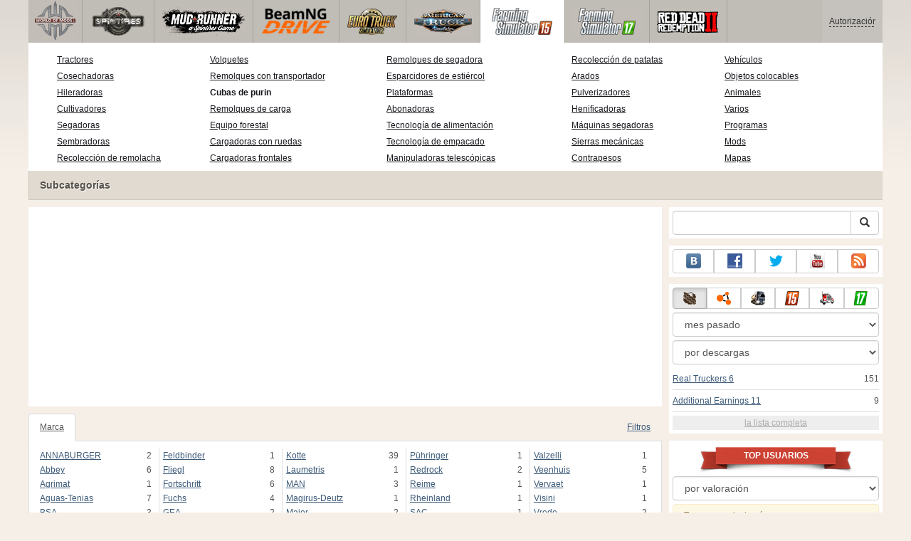

--- FILE ---
content_type: text/html; charset=UTF-8
request_url: https://www.worldofmods.net/farming-simulator-2015/slurry-tanks/brand:sts/model:mv5/
body_size: 16297
content:
<!DOCTYPE html>
<html lang="es">
    <head>
        <meta charset="utf-8">
        <meta http-equiv="X-UA-Compatible" content="IE=edge">
        <meta name="viewport" content="width=device-width, initial-scale=1">

        <title>Descargar Sts Mv5 para Farming Simulator 2015 - lo mejor de la moda</title>

        <meta name="description" content="">
        <meta name="keywords" content="">

        <link rel="canonical" href="https://www.worldofmods.net/farming-simulator-2015/slurry-tanks/brand:sts/model:mv5/" />


        <link rel="search" type="application/opensearchdescription+xml" title="WorldOfMods.net" href="/opensearch.xml">

        <meta property="og:type" content="website" />
        <meta property="og:title" content="Descargar Sts Mv5 para Farming Simulator 2015 - lo mejor de la moda" />
        <meta property="og:url" content="https://www.worldofmods.net/farming-simulator-2015/slurry-tanks/brand:sts/model:mv5/" />
        <meta property="og:site_name" content="WorldOfMods.net" />

        <meta property="fb:app_id" content="1461870570707865" />

        <style>
            * {-webkit-box-sizing: border-box;-moz-box-sizing: border-box;box-sizing: border-box;}
            :after, :before {-webkit-box-sizing: border-box;-moz-box-sizing: border-box;box-sizing: border-box;}
            ol, ul {margin-top: 0;margin-bottom: 10px;}
            img{width: auto\9;height: auto;max-width: 100%;vertical-align: middle;border: 0;-ms-interpolation-mode: bicubic;}
            body hr{height:0;border:0;border-top:1px solid #eee;margin:5px 0}
            body address{font-style:normal;margin:0}
            body a{color:#3c5a78;text-decoration:underline}
            body a.btn,body a:hover{text-decoration:none}
            body p{margin:10px 0}
            body h1,body h2,body h3,body h4,body h5,body .h1,body .h2,body .h3,body .h4,body .h5{font-weight:normal;line-height: 1.1;margin:0;}
            .article-body h2, .article-body h3, .article-body h4, .article-body h5 {font-size:18px;display:inline-block;margin:10px 0 5px}
            .overflow-hidden{overflow:hidden}
            .row:after{display:table;content:" ";clear:both}
            .row{margin-right:-15px;margin-left:-15px}.col-lg-1,.col-lg-10,.col-lg-11,.col-lg-12,.col-lg-2,.col-lg-3,.col-lg-4,.col-lg-5,.col-lg-6,.col-lg-7,.col-lg-8,.col-lg-9,.col-md-1,.col-md-10,.col-md-11,.col-md-12,.col-md-2,.col-md-3,.col-md-4,.col-md-5,.col-md-6,.col-md-7,.col-md-8,.col-md-9,.col-sm-1,.col-sm-10,.col-sm-11,.col-sm-12,.col-sm-2,.col-sm-3,.col-sm-4,.col-sm-5,.col-sm-6,.col-sm-7,.col-sm-8,.col-sm-9,.col-xs-1,.col-xs-10,.col-xs-11,.col-xs-12,.col-xs-2,.col-xs-3,.col-xs-4,.col-xs-5,.col-xs-6,.col-xs-7,.col-xs-8,.col-xs-9{position:relative;min-height:1px;padding-right:15px;padding-left:15px}.col-xs-1,.col-xs-10,.col-xs-11,.col-xs-12,.col-xs-2,.col-xs-3,.col-xs-4,.col-xs-5,.col-xs-6,.col-xs-7,.col-xs-8,.col-xs-9{float:left}.col-xs-12{width:100%}.col-xs-11{width:91.66666667%}.col-xs-10{width:83.33333333%}.col-xs-9{width:75%}.col-xs-8{width:66.66666667%}.col-xs-7{width:58.33333333%}.col-xs-6{width:50%}.col-xs-5{width:41.66666667%}.col-xs-4{width:33.33333333%}.col-xs-3{width:25%}.col-xs-2{width:16.66666667%}.col-xs-1{width:8.33333333%}@media (min-width:768px){.col-sm-1,.col-sm-10,.col-sm-11,.col-sm-12,.col-sm-2,.col-sm-3,.col-sm-4,.col-sm-5,.col-sm-6,.col-sm-7,.col-sm-8,.col-sm-9{float:left}.col-sm-12{width:100%}.col-sm-11{width:91.66666667%}.col-sm-10{width:83.33333333%}.col-sm-9{width:75%}.col-sm-8{width:66.66666667%}.col-sm-7{width:58.33333333%}.col-sm-6{width:50%}.col-sm-5{width:41.66666667%}.col-sm-4{width:33.33333333%}.col-sm-3{width:25%}.col-sm-2{width:16.66666667%}.col-sm-1{width:8.33333333%}}@media (min-width:992px){.col-md-1,.col-md-10,.col-md-11,.col-md-12,.col-md-2,.col-md-3,.col-md-4,.col-md-5,.col-md-6,.col-md-7,.col-md-8,.col-md-9{float:left}.col-md-12{width:100%}.col-md-11{width:91.66666667%}.col-md-10{width:83.33333333%}.col-md-9{width:75%}.col-md-8{width:66.66666667%}.col-md-7{width:58.33333333%}.col-md-6{width:50%}.col-md-5{width:41.66666667%}.col-md-4{width:33.33333333%}.col-md-3{width:25%}.col-md-2{width:16.66666667%}.col-md-1{width:8.33333333%}}@media (min-width:1200px){.col-lg-1,.col-lg-10,.col-lg-11,.col-lg-12,.col-lg-2,.col-lg-3,.col-lg-4,.col-lg-5,.col-lg-6,.col-lg-7,.col-lg-8,.col-lg-9{float:left}.col-lg-12{width:100%}.col-lg-11{width:91.66666667%}.col-lg-10{width:83.33333333%}.col-lg-9{width:75%}.col-lg-8{width:66.66666667%}.col-lg-7{width:58.33333333%}.col-lg-6{width:50%}.col-lg-5{width:41.66666667%}.col-lg-4{width:33.33333333%}.col-lg-3{width:25%}.col-lg-2{width:16.66666667%}.col-lg-1{width:8.33333333%}}
            .table{width: 100%;table-layout: fixed;border:0;max-width: 100%;background-color: transparent;border-collapse: collapse;border-spacing: 0;}
            .table td{line-height: 20px;text-align: left;vertical-align: top;border:0;border-top: 1px solid #ddd;}
            .table-condensed td{padding:4px 5px}
            .table-striped tbody>tr:nth-child(odd)>td, .table-striped tbody>tr:nth-child(odd)>th {background-color: #f9f9f9}
            .no-background{background:none!important}
            .no-padding{padding:0!important}
            .no-padding-top{padding-top:0!important}
            .no-padding-bottom{padding-bottom:0!important}
            .no-margin{margin:0!important}
            .no-margin-top{margin-top:0!important}
            .no-margin-bottom{margin-bottom:0!important}
            .margin-top{margin-top:10px!important}
            .margin-bottom{margin-bottom:10px!important}
            .left,.text-left{text-align:left!important}
            .right,.text-right{text-align:right!important}
            .center,.text-center{text-align:center!important}
            .affix {position: fixed !important}
            div.bb-left{margin:0 10px 8px 0;float:left}div.bb-right{margin:0 0 10px 10px;float:right}div.bb-center{margin:0 0 10px 0;text-align:center}
            html{height:100%;background:#f5efe8 url('/static/public/e303f/images/layout/bg-top.png') repeat-x}
            html,body{min-height:100%}
            html>body{margin: 0;font-family: "Helvetica Neue",Helvetica,Arial,sans-serif;font-size: 12px;line-height: 20px;color: #525252;background:none}
            body .container{width:100%;max-width:100%;padding:0;margin:0 auto}
            @media(min-width:1200px){body .container{width:1200px}}
            body .container > header {}
            .wrapper-body{position: relative;}
            .wrapper-body>.container{background:url('/static/public/e303f/images/layout/bg-top.png') repeat-x #f5efe8}
            header .menu {position:relative;width: 1200px;max-width:100%;z-index: 8;}
            header .menu .logo{display:block;position:absolute;z-index:10;border-right:1px solid #a5a29d;padding-right:5px;}
            header .menu .logo span{display:block;height:60px;width:70px;background:url('/static/public/e303f/images/spritesheets/main.png') 0 -395px}
            header .menu .logo:hover{background:#fff}
            header .menu .logo:hover span{background-position-y:-456px}
            header .menu.affix {top:0;height:auto}
            header .menu .main{height:60px;background:#c0bcb6;position:relative;z-index:9;padding-left:76px}
            header .menu .main .toggle {display:inline-block}
            header .menu .main .toggle a {display: block;width: 60px;height: 60px;padding: 20px 10px 0 10px;}
            header .menu .main .toggle a span:after,header .menu .main .toggle a span:before {content: "";position: absolute;left: 0;top: 9px}
            header .menu .main .toggle a span:after {top: 18px}
            header .menu .main .toggle a span {position: relative;display: block}
            header .menu .main .toggle a span,header .menu .main .toggle a span:after,header .menu .main .toggle a span:before {width: 100%;height: 2px;background-color: #fff;-webkit-transition: all .3s;transition: all .3s;-webkit-backface-visibility: hidden;backface-visibility: hidden;-webkit-border-radius: 2px;border-radius: 2px}
            @media(min-width:1200px){header .menu .main .toggle{display:none}}
            header .menu .main li a { color: #18171d; font-size: 14px; }
            header .menu .main>ul{display:block;list-style:none;height:60px;padding:0;}
            header .menu .main>ul>li{z-index: 20;border-right: 1px solid #a5a29d;list-style-type: none;float: left}
            header .menu .main>ul>li.active,header .menu nav>ul>li:hover{background:#fff}
            header .menu .main>ul>li>a {padding:10px;display:inline-block;text-decoration:none}
            header .menu .main>ul>li:hover>a{text-decoration:none}
            header .menu .main>ul>li>a>div {height:40px}
            header .menu .main>ul>li>a>div>span {display:block;text-transform:uppercase;line-height:40px;font-weight:bold}
            header .menu .main>ul>li>div{display: none;position: absolute;top: 60px;background: #fff;border-bottom:1px solid #cfc8bc;padding:10px 20px 20px 20px;margin:0;z-index:1;overflow: hidden;height:221px;left:0;right:0;}
            header .menu .main>ul>li.active>div{display:block}
            header .menu.affix .main>ul>li.active>div{display:none}
            header .menu .main>ul>li:hover>div, header .menu.affix .main>ul>li.active:hover>div{display:block;z-index:2}
            header .menu .main>ul>li>div>div{float:left;position:relative;height:190px;padding:10px 10px 20px 20px;}
            header .menu .main>ul>li>div>div>ul{vertical-align: top;box-sizing: border-box;margin: 0;padding: 0;float: left;list-style-type: none;}
            header .menu .main>ul>li>div>div>ul>li{vertical-align:middle;padding:0 5px 5px 0;}
            header .menu .main>ul>li>div>div>ul>li>a{text-decoration:underline}
            header .menu .main>ul>li>div>div>ul>li>a:hover{text-decoration:none}
            header .menu .main>ul>li>div>div>ul>li.active>a{text-decoration:none;font-weight:bold;}
            header .menu .main .section-name {height: 40px;margin: 0 -21px -20px 0;background: #e0dad1!important;float: none;position: absolute;right: 0;left: 0;bottom: 0;padding: 10px 0 10px 15px;border-left: 1px solid #cfc8bc!important;color: #57534b;font-weight: bold;font-size: 14px;text-shadow: 1px 1px 1px #fff;-moz-text-shadow: 1px 1px 1px #fff;-webkit-text-shadow: 1px 1px 1px #fff;}
            header .menu .main .section-name.first{margin-left:-20px}
            @media(max-width:1199px){
                header .menu{height:auto!important}
                header .menu .main > ul{display:none}
            }
            header .menu .main>ul>li.farming-simulator-2015>div>div,
            header .menu .main>ul>li.farming-simulator-2017>div>div,
            header .menu .main>ul>li.farming-simulator-2019>div>div {
                padding-top: 5px
            }
            header .menu .main>ul>li.farming-simulator-2015 ul li,
            header .menu .main>ul>li.farming-simulator-2017 ul li,
            header .menu .main>ul>li.farming-simulator-2019 ul li {
                line-height: 18px
            }
            header .menu .main>ul>li.farming-simulator-2015 ul li a,
            header .menu .main>ul>li.farming-simulator-2017 ul li a,
            header .menu .main>ul>li.farming-simulator-2019 ul li a{
                font-size: 12px
            }
            header .menu .user {position: absolute;top: 0;right: 0;height: 60px;padding: 10px;line-height: 40px;z-index:10;background: #c5c2be;}
            header .menu .user a{text-decoration:none}
            header .menu .user .username {color:#333;white-space:nowrap;max-width:65px;overflow:hidden}
            header .menu .user .username span {border-bottom:1px dashed #333}
            header .menu .user .username:hover span {border:none}
            header .menu .user .dropdown-menu a{text-decoration:none;padding:3px 10px}
            header .menu .user .dropdown-menu a span{text-decoration:underline;margin-left:5px}
            header .menu .user .dropdown-menu a:hover span{text-decoration:none}
            header .menu .user ul {line-height: normal;}
            .container>footer{font-size:12px;max-width:100%;overflow:hidden}
            .container>footer .languages{margin: 10px 0;padding: 0}
            .container>footer .languages li{display:inline-block;list-style:none;margin-right:10px}
            .container>footer .counter{margin:5px 0 0 5px;float:right}
            .container>footer p{margin:10px 0}
            main{display:block}
            .columns{display:table;table-layout:fixed;width:100%;margin-bottom:20px}
            .columns .column{display:table-cell;vertical-align:top}
            .columns .column-logo{width:195px}
            .columns .column-sidebar-right{width: 310px; padding: 10px 0 10px 10px;}
            .columns .column-sidebar-right .banner{margin-top:10px;}
            @media(max-width:991px){.columns .column-sidebar-right{display:none}}
            .column-center .banner{margin-top:10px;background:#fff;width:100%;max-width:100%;display:block;overflow: hidden;text-align:center}
            @media(min-width:992px){.column-center .banner .wrapper{max-width:728px}}
            @media(min-width:1157px){.column-center .banner .wrapper{max-width:900px}}
            article {max-width:100%;overflow: hidden}
            article header, aside header {margin-bottom:10px}
            article header h1 {margin:0;font-size:24px;line-height:40px;font-weight:normal}
            article header button{float:right;display:block;height:22px;min-width:30px;margin:9px 10px 0 0}
            article header button:first-of-type{margin-right:0}
            .overflow-gradient{overflow: hidden;white-space: nowrap;position: relative;display: block;text-align: left;}
            .overflow-gradient:after{content: "";pointer-events: none;position: absolute;width: 50px;height: 100%;top: 0;right: 0;background: url([data-uri]);background: -moz-linear-gradient(left,rgba(255,255,255,0) 0,rgba(255,255,255,1) 100%);background: -webkit-gradient(linear,left top,right top,color-stop(0,rgba(255,255,255,0)),color-stop(100%,rgba(255,255,255,1)));background: -webkit-linear-gradient(left,rgba(255,255,255,0) 0,rgba(255,255,255,1) 100%);background: -o-linear-gradient(left,rgba(255,255,255,0) 0,rgba(255,255,255,1) 100%);background: -ms-linear-gradient(left,rgba(255,255,255,0) 0,rgba(255,255,255,1) 100%);background: linear-gradient(to right,rgba(255,255,255,0) 0,rgba(255,255,255,1) 100%);filter: progid:DXImageTransform.Microsoft.gradient(startColorstr='#00ffffff',endColorstr='#ffffff',GradientType=1);}
            header.tearable:after{content:"";margin:0 -10px;border-bottom:1px dotted #999;display:block;}
            .content-block {background:#fff;padding:5px 10px;margin-top:10px}
            .content-block header h2 {margin: 0;font-size: 18px;line-height: 35px;font-weight: normal}
            .sideblock .content-block{padding:5px}
            a.thumbnail{display: block;padding: 4px;margin-bottom: 10px;line-height: 1.42857143;background-color: #fff;border: 1px solid #ddd;border-radius: 4px;-webkit-transition: border .2s ease-in-out;-o-transition: border .2s ease-in-out;transition: border .2s ease-in-out;}
            section.gallery{text-align: center}
            footer.posted{margin-bottom:10px}
            #mod .parameters .value{display: inline-block;margin-right: 10px;vertical-align: middle;line-height: 10px;}
            #mod .parameters .value a {display: inline-block}
            #mod .parameters .value .color{width:16px;height:16px;display:inline-block;border: 1px solid #ddd}
            #mod .gallery > .row > div:nth-child(3n+1) {clear:both}
            #mod .links {margin-top:10px}
            #mod .links .mod-download {height: 60px;background: #006dcc;color: #fff;max-width: 100%;overflow: hidden;}
            #mod .links .mod-download button {display:none;height: 60px;}
            #mod .links .mod-download ul {display: inline-block;padding: 0;margin: 0;}
            #mod .links .mod-download ul li {list-style-type: none;display: inline-block;}
            #mod .links .mod-download>a {line-height: 38px;}
            #mod .links .mod-download a { padding: 10px; display: inline-block; color: #fff}
            #mod .links .mod-download-zip {margin-top:5px}
            #mod .links .mod-download-zip a { display: inline-block; text-decoration: none; border-bottom: 1px dashed; line-height: 16px;}
            #mod .counters {margin-top:10px}
            #old-comments-block header a {padding:5px 10px}
            #old-comments-block .old-comments{max-height: 450px;overflow-y: auto;overflow-x: hidden;padding: 20px 10px 0;margin: 0 -10px;}
            #old-comments-block .comment{position:relative;border-top: 1px solid #eee;margin-bottom: 20px;padding-top:20px;}
            #old-comments-block .comment.comment-reply{margin-left:10%}
            #old-comments-block .comment:first-child{border:none}
            #old-comments-block .comment-author, #old-comments-block .comment-date {display: inline-block;padding: 0 5px;background: #fff;border: 1px solid #ccc;position: absolute;}
            #old-comments-block .comment-author{top: 10px;left: 10px;}
            #old-comments-block .comment-date {bottom: -10px;right: 10px;}
            #profile .user-mods .counters{padding-bottom:10px;padding-top:10px;margin-bottom:10px;border-bottom:1px solid #ccc;}
            #profile .user-mods .counters .counter{display:inline-block;}
            footer.social{margin:10px 0 0}
            footer.social .addthis_toolbox{display:inline-block}
            nav.similar .thumbnail, nav.cross-block .thumbnail {margin:0}
            nav.similar .caption, nav.cross-block .caption {display: block;margin:5px 0 8px 0;max-height: 20px;overflow: hidden;}
            nav.filters{max-width:100%;overflow:hidden}
            nav.filters .tab-content{background: #fff;border: 1px solid #ddd;border-top: none;padding: 10px;position: relative;}
            nav.filters .tab-pane{display:none;max-height:140px;overflow:hidden;}
            nav.filters .tab-pane:after{display: block;content: " ";width: 100%;position: absolute;height: 100%;top: 0;background: #fff url('/static/public/e303f/images/layout/loading-wide.gif') no-repeat center;}
            nav.filters .tab-pane.active{display:block}
            nav.filters .nav {list-style: none;display: block;padding: 0;margin: 0;height: 39px;}
            nav.filters .nav li{display: inline-block;}
            nav.filters .nav li.pull-right{float:right}
            nav.filters .nav li a{display: block;padding: 10px 15px;margin-bottom:-1px}
            nav.filters .nav li.active a{background: #fff;border: 1px solid #ddd;border-bottom-color: #fff;}
            nav.filters .nav li:last-child a{margin-right:0}
            nav.filters sup {margin-right: 5px;position: relative;font-size: 75%;top: -.5em;vertical-align: baseline;}
            nav.filters .form-group {min-height:32px; margin: 0 0 15px;}
            nav.filters .form-group .checkbox {margin-top:5px}
            nav.filters .form-group .input-group-btn {width:auto}
            nav.filters .form-group label {text-align:left!important;font-weight:normal}
            nav.filters .filter-list-values>div{display:table;table-layout:fixed;border:0;width:100%}
            nav.filters .filter-list-values>div>div{display:table-cell;padding:0 5px;border-right:1px solid #ddd}
            nav.filters .filter-list-values>div>div:last-child{border:0}
            nav.filters .filter-list-values>div>div span{display:block}
            nav.filters .filter-list-values>div>div span a, nav.filters .filter-list-values>div>div span strong{margin-right:25px;}
            nav.filters .filter-list-values>div>div span sup{font-size: 100%;top: -10px;float: right;}
            nav.filters .filter-inline-values>div>div span{display:inline-block;margin-right:20px}
            nav.filters .filter-inline-values>div>div span sup{display: none}
            nav.filters .filter-inline-values>div>div {display: inline}
            nav.filters .filter-inline-values .overflow-gradient{display:inline-block;overflow:visible;}
            nav.filters .filter-inline-values .overflow-gradient:after{display:none}
            nav.filters .filter-collapsed-values{max-height:140px;overflow:hidden;margin-bottom:20px}
            nav.filters .form-actions{ padding: 19px 20px 20px; margin-top: 10px; background-color: #f5f5f5; border-top: 1px solid #e5e5e5;}
            nav.filters .minicolors.minicolors-focus {z-index:5}
            nav.filters .minicolors .minicolors-swatch {max-width:38px}
            @media(max-width:768px){nav.filters ul.nav, nav.filters div.tab-content {display: none}}
            #filter-custom .typeahead {right:15px;}
            .catalog>.row{margin:0 -5px}
            .catalog>.row>div{margin:0;padding:0 5px}
            .catalog>.col-sm-6>.banner{height:346.05px}
            @media(max-width:768px){.catalog>.col-sm-6>.banner{height:346.05px}}
            .catalog-content{background: #fff;margin-top: 10px;}
            .catalog-content header{margin: 10px;}
            .catalog-content header button{margin: -1px 0 0 10px;position: relative;padding-left: 20px;}
            .catalog-content header button i{position: absolute;left: 8px;top: 4px;}
            .catalog-content header h3{margin:0}
            .catalog-content header h3 a{font-size: 18px;color: #000;}
            .catalog-content .catalog-content-body {height:247px;overflow:hidden;padding: 0 10px;position: relative;}
            .catalog-content .catalog-content-body:after {content: '';pointer-events: none;position: absolute;height: 50px;bottom: 0;left: 0;right: 0;background: url([data-uri]);background: -moz-linear-gradient(top,rgba(255,255,255,0) 0,rgba(255,255,255,1) 100%);background: -webkit-gradient(linear,left top,left bottom,color-stop(0,rgba(255,255,255,0)),color-stop(100%,rgba(255,255,255,1)));background: -webkit-linear-gradient(top,rgba(255,255,255,0) 0,rgba(255,255,255,1) 100%);background: -o-linear-gradient(top,rgba(255,255,255,0) 0,rgba(255,255,255,1) 100%);background: -ms-linear-gradient(top,rgba(255,255,255,0) 0,rgba(255,255,255,1) 100%);background: linear-gradient(to bottom,rgba(255,255,255,0) 0,rgba(255,255,255,1) 100%);filter: progid:DXImageTransform.Microsoft.gradient(startColorstr='#00ffffff',endColorstr='#ffffff',GradientType=0);}
            .catalog-content .catalog-content-media{display:block;position:relative}
            .catalog-content .catalog-content-media i{position:absolute;top:10px;right:10px;font-size:40px;color:#fff;opacity:.75}
            .catalog-content .catalog-content-media i:hover{opacity:1}
            .catalog-content .catalog-content-media img{width:100%;height:auto}
            .catalog-content footer{padding:5px 10px}
            .catalog-content footer .row:first-of-type{margin-bottom: 5px}
            .catalog-content footer .counter{padding: 0 5px; line-height: 20px; display: inline-block; border: 1px solid #ccc; border-radius: 3px; -moz-border-radius: 3px;-webkit-border-radius: 3px;vertical-align: middle;margin-left: 2px;position: relative;}
            .catalog-pagination{text-align: center;margin-top:10px}
            .catalog-pagination .pagination{text-align: center;margin: 10px 0;}
            .news-widget>.row{margin:0 -10px}
            .news-widget>.row>div{padding:0 5px;margin:0}
            .news-widget .carousel-inner{text-align:center;line-height:0;max-height:245px;overflow-y:hidden}
            @media(max-width:768px){.news-widget .carousel-inner{margin-bottom:10px;max-height:270px}}
            .news-widget .carousel-inner>.item{line-height:20px}
            .news-widget .carousel-inner>.active{display:inline-block}
            .news-widget .carousel-caption{left: 10px;bottom: 10px;right: auto;margin-right: 10px;padding: 5px 10px;background:#333;background:rgba(0,0,0,0.75)}
            .news-widget .carousel-caption p{margin:0}
            .news-widget .carousel-caption p a{color:#fff}
            .news-widget .carousel-control{width: 60px;height: 60px;top: 40%;-webkit-border-radius: 30px;-moz-border-radius: 30px;border-radius: 30px;background: #000; font-size: 30px;position:absolute;opacity:.3}
            .news-widget .carousel-control.left{left:10px}
            .news-widget .carousel-control.right{right:10px}
            .news-widget .carousel-control:hover,.news-widget .carousel-control:focus{opacity:.9}
            .news-widget .carousel-control span{top: 23px;display: inline-block;left: 25px;}
            .news-widget .carousel-control.right span{top: 23px;display: inline-block;left: 15px;}
            .news-widget .last-intros{position:relative}
            .news-widget .last-intros ul{padding: 0;list-style: none;margin: 0}
            .news-widget .last-intros ul li{display: table; width: 100%; table-layout: fixed; border-bottom: 1px solid #ddd; margin-bottom: 5px; padding-bottom: 5px;}
            .news-widget .last-intros ul li div{display: table-cell;vertical-align: top;}
            .news-widget .last-intros ul li div.miniature{padding-right: 10px;width: 125px;}
            .news-widget .last-intros ul li div.miniature a{display: block;}
            .news-widget .last-intros ul li p{margin: 0;line-height: 17px;}
            .news-widget .last-intros ul li:last-of-type{margin:0;border:none;padding:0}
            .news-widget .last-intros .view-all{position: absolute;bottom: 0;right: 0;border: 1px solid #ccc;padding: 0 10px;background: #eee;}
            #search-form label{text-align:left!important;font-weight:normal;}
            #search-form .form-actions{ padding: 19px 20px 20px; margin-top: 10px; background-color: #f5f5f5; border-top: 1px solid #e5e5e5;}
            .sideblock.search .content-block, .sideblock.social-links .content-block {height:44px}
            .social-links .btn {padding: 5px 0;line-height: 12px;}
            .social-links a i{display:inline-block;width:21px;height:21px}
            .neighbors div.row{margin:0 -5px 10px}
            .neighbors div.row:last-of-type{margin-bottom:5px}
            .neighbors div.row>div{display: table; table-layout: fixed;padding: 0 5px;}
            .neighbors div.row>div>div{display: table-cell;vertical-align: top;}
            .neighbors div.miniature{padding-right: 10px;width: 130px;}
            .neighbors div.miniature a{display: block;}
            .neighbors p{margin: 0;line-height: 17px;}
            #chart-mods .content-block, #chart-users .content-block{margin:0}
            #chart-mods .content-block>div, #chart-users .content-block>div{margin-bottom:5px}
            #chart-mods .btn i{height: 22px;}
            #chart-mods nav ul, #chart-users nav ul{padding: 0;list-style-type: none;margin:0}
            #chart-mods nav ul li, #chart-users nav ul li{padding: 5px 0;display: block;border-bottom: 1px solid #ddd;}
            #chart-mods nav ul li.more, #chart-users nav ul li.more{padding:0;border:none}
            #chart-mods nav ul li.more a, #chart-users nav ul li.more a{text-align: center;display: block;background: #eee;margin-top: 5px;color: #aaa;}
            #chart-mods, #chart-users {margin-top:10px}
            #chart-users .header {text-align: center;height:40px}
            #chart-users div.position {display:inline-block}
            #chart-mods .alert, #chart-users .alert {padding: 5px 15px;margin:0}
            form .oauth-links a{margin-right:5px}
            .scroller-top{width:40px;height:100%;opacity:.3;position:fixed;top:0;left:0;display:none;font-weight:700;font-size:25px;text-decoration:none;background:#ccc;vertical-align:top;text-align:center;padding-top:10px;}
            .scroller-top:hover{opacity:1}
        </style>
        <script async src="https://www.googletagmanager.com/gtag/js?id=UA-48149574-1"></script>
        <script>
            window.dataLayer = window.dataLayer || [];
            function gtag(){dataLayer.push(arguments);}
            gtag('js', new Date());

            gtag('config', 'UA-48149574-1');
        </script>
    </head>
    <body class="background">
        <script async src="//pagead2.googlesyndication.com/pagead/js/adsbygoogle.js"></script>
        <div style="display: none;" class="outer-wrapper">
            <div class="container">
            </div>
        </div>
        <div class="wrapper-body" id="wrapper-body">
            <div class="container">
                <header>
                    <div class="menu">
                        <a href="/" class="logo"><span></span></a>
<nav role="navigation" class="user" data-source="/cabinet/session/menu/">
    <div class="loading">...</div>
</nav>
<script type="text/x-tmpl" id="tmpl-session-menu">
    <a href="/cabinet/session/start/" data-action="session-start">
        <div class="username">
            <span>Autorización</span>
        </div>
    </a>
</script>
<script type="text/x-tmpl" id="tmpl-modal-session-start">
    <div class="modal-dialog" role="document">
        <div class="modal-content">
            <form class="form-horizontal" method="post" action="/cabinet/session/start/">
                <div class="modal-header">
                    <button type="button" class="close" data-dismiss="modal" aria-label="Close"><span aria-hidden="true">&times;</span></button>
                    <h4 class="modal-title">Autorización</h4>
                </div>
                <div class="modal-body">
                    <div class="form-group">
                        <label for="userName" class="col-sm-4 control-label">Nombre de usuario</label>
                        <div class="col-sm-8">
                            <input type="text" name="user[name]" id="userName" class="form-control" maxlength="24" />
                        </div>
                    </div>
                    <div class="form-group">
                        <label for="userPassword" class="col-sm-4 control-label">Contraseña</label>
                        <div class="col-sm-8">
                            <input type="password" name="user[password]" id="userPassword" class="form-control" maxlength="50" />
                        </div>
                    </div>
                </div>
                <div class="modal-footer">
                    <div class="pull-left oauth-links">
                        <a href="/cabinet/oauth/link/facebook/"><i class="spritesheet-main spritesheet-main-default-oauth spritesheet-main-default-oauth-facebook">&nbsp;</i></a>
                        <a href="/cabinet/oauth/link/google/"><i class="spritesheet-main spritesheet-main-default-oauth spritesheet-main-default-oauth-google">&nbsp;</i></a>
                        <a href="/cabinet/oauth/link/twitter/"><i class="spritesheet-main spritesheet-main-default-oauth spritesheet-main-default-oauth-twitter">&nbsp;</i></a>
                        <a href="/cabinet/oauth/link/vk/"><i class="spritesheet-main spritesheet-main-default-oauth spritesheet-main-default-oauth-vk">&nbsp;</i></a>
                        <a href="/cabinet/oauth/link/yandex/"><i class="spritesheet-main spritesheet-main-default-oauth spritesheet-main-default-oauth-yandex">&nbsp;</i></a>
                        <a href="/cabinet/oauth/link/mailru/"><i class="spritesheet-main spritesheet-main-default-oauth spritesheet-main-default-oauth-mailru">&nbsp;</i></a>
                        <a href="/cabinet/oauth/link/steam/"><i class="spritesheet-main spritesheet-main-default-oauth spritesheet-main-default-oauth-steam">&nbsp;</i></a>
                    </div>
                    <button type="submit" class="btn btn-sm btn-success">Iniciar sesión</button>
                    <a href="/cabinet/user/register/" class="btn btn-sm btn-default">Registro</a>
                    <a href="/cabinet/user/amnesia/">¿Olvidaste tu contraseña?</a>
                </div>
            </form>
        </div>
    </div>
</script>
<style>
    header .menu{height:281px}
</style>
<nav role="navigation" class="main">
    <div class="toggle" data-action="mmenu">
        <a href="#">
            <span></span>
        </a>
    </div>
    <ul>
        <li class="spin-tires">
            <a href="/spin-tires/" title="">
                <div><span>spin-tires</span></div>
            </a>
            <div class="submenu">
<div style="width: 35%">
    <ul>
        <li>
            <a href="/spin-tires/download/" class="oicon oicon-program" title="Descargar Spin Tires">Descargar Spin Tires</a>
        </li>
        <li>
            <a href="/spin-tires/cars/" class="oicon oicon-car" title="Descarga coches para Spin Tires">Coches de segunda mano Spin Tires</a>
        </li>
        <li>
            <a href="/spin-tires/maps/" class="oicon oicon-map" title="Mapas Descargar Spin Tires">Mapas Spin Tires</a>
        </li>
        <li>
            <a href="/spin-tires/bikes/" class="oicon oicon-bike" title="Descargar Spin Tires bicicletas">Bicicletas para Spin Tires</a>
        </li>
        <li>
            <a href="/spin-tires/mods/" class="oicon oicon-mod" title="Descargar Spin Tires mods">Spin Tires mods</a>
        </li>
    </ul>
    <div class="section-name first">Subcategorías</div>
</div>
<div style="width: 65%">
    <ul style="width: 50%">
        <li>
            <a href="/spin-tires/wiki/10-what-are-the-goals-and-what-to-do-in-spin-tires.html" title="Cuáles son las metas y lo que se puede hacer en Spin Tires?">Cuáles son los objetivos en Spin Tires?</a>
        </li>
        <li>
            <a href="/spin-tires/wiki/13-controls.html" title="Spin Tires 2014 controles">Spin Tires 2014 controles</a>
        </li>
        <li>
            <a href="/spin-tires/wiki/11-spin-tires-2014-black-screen-what-to-do.html" title="Spin Tires - tema de pantalla Negro">Cómo solucionar problema de la pantalla negro?</a>
        </li>
        <li>
            <a href="/spin-tires/wiki/8-how-to-play-online-in-spintires-2014.html" title="Cómo jugar Spin Tires 2014 en línea">SpinTires 2014 en línea</a>
        </li>
        <li>
            <a href="/spin-tires/mods/281-clear-cache-v10.html" title="Descarga Borrar caché para Spin Tires">Descarga Borrar caché</a>
        </li>
    </ul>
    <ul style="width: 40%">
        <li>
            <a href="/spin-tires/wiki/12-achievements-in-spin-tires-2014.html" title="Logros del juego en Spin Tires 2014">Spin Tires 2014 Logros</a>
        </li>
        <li>
            <a href="/spin-tires/wiki/54-spintires-modding-guide.html" title="Instrucciones detalladas para la creación de SpinTires mods">SpinTires mod guía de creación</a>
        </li>
        <li>
            <a href="/spin-tires/wiki/9-how-to-install-mods-on-spin-tires.html" title="Cómo instalar mods en Spin Tires?">Cómo instalar Spin Tires mods</a>
        </li>
    </ul>
    <div class="section-name">Acceso rápido</div>
</div>            </div>
        </li>
        <li class="spintires-mudrunner">
            <a href="/spintires-mudrunner/" title="">
                <div><span>spintires-mudrunner</span></div>
            </a>
            <div class="submenu">
<div style="width: 50%">
    <ul>
        <li>
            <a href="/spintires-mudrunner/cars/" class="oicon oicon-car" title="Descarga coches para Spintires MudRunner">Coches de segunda mano Spintires MudRunner</a>
        </li>
        <li>
            <a href="/spintires-mudrunner/maps/" class="oicon oicon-map" title="Mapas Descargar Spintires MudRunner">Mapas Spintires MudRunner</a>
        </li>
        <li>
            <a href="/spintires-mudrunner/bikes/" class="oicon oicon-bike" title="Descargar Spintires MudRunner bicicletas">Bicicletas para Spintires MudRunner</a>
        </li>
        <li>
            <a href="/spintires-mudrunner/mods/" class="oicon oicon-mod" title="Descargar Spintires MudRunner mods">Spintires MudRunner mods</a>
        </li>
    </ul>
    <div class="section-name first">Subcategorías</div>
</div>
<div style="width: 50%">
    <ul style="width: 100%">
        <li>
            <a href="/spintires-mudrunner/faq/215-system-requirements.html" title="Spintires Mudrunner Requisitos Del Sistema">Spintires: Mudrunner - Requisitos Del Sistema</a>
        </li>
        <li>
            <a href="/spintires-mudrunner/faq/216-manual-convert-spintires-mods.html" title="La configuraciуn de mods para Spintires Mudrunner, instalaciуn de mods">Manual mod de conversión para MudRunner</a>
        </li>
    </ul>
    <div class="section-name">Acceso rápido</div>
</div>            </div>
        </li>
        <li class="beamng">
            <a href="/beamng/" title="">
                <div><span>beamng</span></div>
            </a>
            <div class="submenu">
<div style="width:37%;">
    <ul>
        <li>
            <a href="/beamng/cars/" title="Vehículos para BeamNG Drive">Vehículos</a>
        </li>
        <li>
            <a href="/beamng/bikes/" title="Motocicletas para BeamNG Drive">Motocicletas</a>
        </li>
        <li>
            <a href="/beamng/planes/" title="Mapas para BeamNG Drives">Aviones</a>
        </li>
        <li>
            <a href="/beamng/maps/" title="Mapas para BeamNG Drives">Mapas</a>
        </li>
        <li>
            <a href="/beamng/mods/" title="Mods para BeamNG Drive">Mods</a>
        </li>
    </ul>
    <div class="section-name first">Subcategorías</div>
</div>
<div style="width:63%;">
    <ul style="width: 55%">
        <li>
            <a href="/beamng/wiki/3-features-beamng-drive.html" title="Características BeamNG Drive">Características BeamNG Drive</a>
        </li>
        <li>
            <a href="/beamng/wiki/14-system-requirements.html" title="Requisitos del sistema BeamNG Unidad: mínimos y recomendados">Requisitos del sistema BeamNG Unidad</a>
        </li>
        <li>
            <a href="/beamng/wiki/15-where-to-buy.html" title="Donde comprar BeamNG de la Unidad? - Activar la clave BeamNG Unidad en Steam">Donde comprar BeamNG de la Unidad?</a>
        </li>
        <li>
            <a href="/beamng/wiki/4-installation-instructions-beamng-drive.html" title="Instrucciones de instalación BeamNG Drive">Instrucciones de instalación BeamNG Drive</a>
        </li>
        <li>
            <a href="/beamng/wiki/1-beamng-controls.html" title="Controlar BeamNG Drive: atajos de teclado">Controlar BeamNG Drive</a>
        </li>
        <li>
            <a href="/beamng/wiki/5-eliminating-lags-in-beamng-drive.html" title="La eliminación de rezagos en BeamNG Drive">La eliminación de rezagos en BeamNG Drive</a>
        </li>
    </ul>
    <ul>
        <li>
            <a href="/beamng/wiki/6-the-truth-about-playing-beamng-drive-online.html" title="La verdad acerca de jugar BeamNG Drive en línea">BeamNG Drive en línea</a>
        </li>
        <li>
            <a href="/beamng/wiki/2-mod-install.html" title="Mods de instalación en BeamNG Drive: coches y mapas">Mods de instalación en BeamNG Drive</a>
        </li>
        <li>
            <a href="/beamng/wiki/7-adding-bots-beamng-drive.html" title="Agregar bots BeamNG Drive">Agregar bots BeamNG Drive</a>
        </li>
    </ul>
    <div class="section-name">Acceso rápido</div>
</div>            </div>
        </li>
        <li class="euro-truck-simulator-2">
            <a href="/euro-truck-simulator-2/" title="">
                <div><span>ets-2</span></div>
            </a>
            <div class="submenu">
<div style="width:45%;">
    <ul>
        <li>
            <a href="/euro-truck-simulator-2/cars/" title="Euro Truck Simulator 2 camiones y coches">Camiones y otros vehículos</a>
        </li>
        <li>
            <a href="/euro-truck-simulator-2/maps/" title="Descargar Euro Truck Simulator 2 mapas">Nuevos mapas</a>
        </li>
        <li>
            <a href="/euro-truck-simulator-2/mods/" title="Descargar Euro Truck Simulator 2 mods">Mods</a>
        </li>
        <li>
            <a href="/euro-truck-simulator-2/patches/" title="Descargar parches para Euro Truck Simulator 2">Patches</a>
        </li>
        <li>
            <a href="/euro-truck-simulator-2/trailers/" title="Descargar Euro Truck Simulator 2 remolques">Remolques</a>
        </li>
        <li>
            <a href="/euro-truck-simulator-2/interiors/" title="New Euro Truck Simulator interiores 2 camiones">Interiores de camiones</a>
        </li>
    </ul>
    <div class="section-name first">Subcategorías</div>
</div>
<div style="width:55%;">
    <ul>
        <li>
            <a href="/euro-truck-simulator-2/trainer.html" title="Descargar Euro Truck Simulator 2 trainer"> Euro Truck Simulator 2 trainer</a>
        </li>
        <li>
            <a href="/euro-truck-simulator-2/how-to-install-mods.html" title="Euro Truck Simulator 2 instalación de mod">Cómo instalar Truck Simulator Euro 2 mods</a>
        </li>
        <li>
            <a href="/euro-truck-simulator-2/multiplayer.html" title="Cómo jugar Euro Truck Simulator 2 en línea">ETS 2 multijugador</a>
        </li>
        <li>
            <a href="/euro-truck-simulator-2/money.html" title="Una manera fácil de obtener Euro Truck Simulator 2 dinero">Cómo obtener una gran cantidad de dinero en ETS 2</a>
        </li>
    </ul>
    <div class="section-name">Información útil</div>
</div>            </div>
        </li>
        <li class="american-truck-simulator">
            <a href="/american-truck-simulator/" title="">
                <div><span>ats</span></div>
            </a>
            <div class="submenu">
<div style="width:55%;">
    <ul style="width:55%">
        <li>
            <a href="/american-truck-simulator/cars/" title="Los camiones para el American Truck Simulator">Camiones y otro tipo de transporte</a>
        </li>
        <li>
            <a href="/american-truck-simulator/tuning-parts/" title="Piezas de repuesto y optimización de American Truck Simulator descargar de nuevo ATS piezas de ajuste">Tuning parts</a>
        </li>
        <li>
            <a href="/american-truck-simulator/trailers/" title="American Truck Simulator remolques - descarga de ATS remolque mods">Remolques</a>
        </li>
        <li>
            <a href="/american-truck-simulator/interiors/" title="American Truck Simulator interiores - descargar los interiores de ATS">Los interiores de camiones</a>
        </li>
        <li>
            <a href="/american-truck-simulator/skins-and-paint-jobs/" title="Pieles y pinturas para American Truck Simulator">Pieles y tintes de ATS</a>
        </li>
    </ul>
    <ul>
        <li>
            <a href="/american-truck-simulator/mods/" title="Descargar American Truck Simulator mods">ATS mods</a>
        </li>
        <li>
            <a href="/american-truck-simulator/maps/" title="Descargar American Truck Simulator mapas">Nuevos mapas ATS</a>
        </li>
        <li>
            <a href="/american-truck-simulator/news/" title="Noticias frescas de American Truck Simulator">Últimas noticias</a>
        </li>
    </ul>
    <div class="section-name first">Subcategorías</div>
</div>
<div style="width:45%;">
    <ul>
        <li>
            <a href="/american-truck-simulator/faq/" title="Consejos y sugerencias para el juego de American Truck Simulator">Consejos y sugerencias American Truck Simulator</a>
        </li>
        <li>
            <a href="/american-truck-simulator/cheats.html" title="Baixar os melhores cheats para American Truck Simulator">Dinheiro cheats para ATS</a>
        </li>
        <li>
            <a href="/american-truck-simulator/trainer.html" title="Download de trainers para a American Truck Simulator">American Truck Simulator trainers</a>
        </li>
    </ul>
    <div class="section-name">Información útil</div>
</div>            </div>
        </li>
        <li class="farming-simulator-2015 active">
            <a href="/farming-simulator-2015/" title="">
                <div><span>fs-2015</span></div>
            </a>
            <div class="submenu">
<div style="width: 100%">
    <ul style="width:19%;">
        <li>
            <a href="/farming-simulator-2015/tractors/" title="Descargar tractores para Farming Simulator 2015">Tractores</a>
        </li>
        <li>
            <a href="/farming-simulator-2015/harvesters/" title="Descargar cosechadoras para Farming Simulator 2015">Cosechadoras</a>
        </li>
        <li>
            <a href="/farming-simulator-2015/windrowers/" title="Descargar windrowers para Farming Simulator 2015">Hileradoras</a>
        </li>
        <li>
            <a href="/farming-simulator-2015/cultivators/" title="Descargar los cultivadores para Farming Simulator 2015">Cultivadores</a>
        </li>
        <li>
            <a href="/farming-simulator-2015/headers/" title="Descargar cabeceras para Farming Simulator 2015">Segadoras</a>
        </li>
        <li>
            <a href="/farming-simulator-2015/sowing-machines/" title="Descargar máquinas de siembra para Farming Simulator 2015">Sembradoras</a>
        </li>
        <li>
            <a href="/farming-simulator-2015/beet-harvesting/" title="Descargar la remolacha de recolección para Farming Simulator 2015">Recolección de remolacha</a>
        </li>
    </ul>
    <ul style="width:22%;">
        <li>
            <a href="/farming-simulator-2015/tippers/" title="Descargar volquetes para Farming Simulator 2015">Volquetes</a>
        </li>
        <li>
            <a href="/farming-simulator-2015/auger-wagons/" title="Descargar barrena vagones para Farming Simulator 2015">Remolques con transportador</a>
        </li>
        <li class="active">
            <a href="/farming-simulator-2015/slurry-tanks/" title="Descarga de lodos de tanques para Farming Simulator 2015">Cubas de purin</a>
        </li>
        <li>
            <a href="/farming-simulator-2015/loading-wagons/" title="Descargar la carga de vagones para Farming Simulator 2015">Remolques de carga</a>
        </li>
        <li>
            <a href="/farming-simulator-2015/forestry-equipment/" title="Descargar equipo forestal para Farming Simulator 2015">Equipo forestal</a>
        </li>
        <li>
            <a href="/farming-simulator-2015/wheel-loaders/" title="Descargar cargadoras con ruedas para Farming Simulator 2015">Cargadoras con ruedas</a>
        </li>
        <li>
            <a href="/farming-simulator-2015/front-loaders/" title="Descargar la cargadoras frontales para Farming Simulator 2015">Cargadoras frontales</a>
        </li>
    </ul>
    <ul style="width:23%;">
        <li>
            <a href="/farming-simulator-2015/header-trailers/" title="Descargar remolques de segadora para Farming Simulator 2015">Remolques de segadora</a>
        </li>
        <li>
            <a href="/farming-simulator-2015/manure-spreaders/" title="Descargar esparcidores de estiércol para Farming Simulator 2015">Esparcidores de estiércol</a>
        </li>
        <li>
            <a href="/farming-simulator-2015/dollys/" title="Descargar plataformas para Farming Simulator 2015">Plataformas</a>
        </li>
        <li>
            <a href="/farming-simulator-2015/fertilizer-spreaders/" title="Descargar abonadoras para Farming Simulator 2015">Abonadoras</a>
        </li>
        <li>
            <a href="/farming-simulator-2015/feeding-technology/" title="Descargar tecnología de alimentación para Farming Simulator 2015">Tecnología de alimentación</a>
        </li>
        <li>
            <a href="/farming-simulator-2015/baling-technology/" title="Descargar tecnología de empacado para Farming Simulator 2015">Tecnología de empacado</a>
        </li>
        <li>
            <a href="/farming-simulator-2015/telehandlers/" title="Descargar manipuladoras telescópicas para Farming Simulator 2015">Manipuladoras telescópicas</a>
        </li>
    </ul>
    <ul style="width: 19%">
        <li>
            <a href="/farming-simulator-2015/potato-harvesting/" title="Descargar mods para recolección de patatas para Farming Simulator 2015">Recolección de patatas</a>
        </li>
        <li>
            <a href="/farming-simulator-2015/plows/" title="Descargar arados para Farming Simulator 2015">Arados</a>
        </li>
        <li>
            <a href="/farming-simulator-2015/sprayers/" title="Descargar pulverizadores para Farming Simulator 2015">Pulverizadores</a>
        </li>
        <li>
            <a href="/farming-simulator-2015/tedders/" title="Descargar henificadoras para Farming Simulator 2015">Henificadoras</a>
        </li>
        <li>
            <a href="/farming-simulator-2015/mowers/" title="Descargar máquinas segadoras para Farming Simulator 2015">Máquinas segadoras</a>
        </li>
        <li>
            <a href="/farming-simulator-2015/chainsaw/" title="Descargar sierras mecánicas para Farming Simulator 2015">Sierras mecánicas</a>
        </li>
        <li>
            <a href="/farming-simulator-2015/weights/" title="Descargar contrapesos para Farming Simulator 2015">Contrapesos</a>
        </li>
    </ul>
    <ul>
        <li>
            <a href="/farming-simulator-2015/cars/" title="Vehículos para Farming Simulator 2015 descargar gratis">Vehículos</a>
        </li>
        <li>
            <a href="/farming-simulator-2015/placeables/" title="Descargar objetos para Farming Simulator 2015">Objetos colocables</a>
        </li>
        <li>
            <a href="/farming-simulator-2015/animals/" title="Descargar animales para Farming Simulator 2015">Animales</a>
        </li>
        <li>
            <a href="/farming-simulator-2015/misc/" title="Descargar otra técnica para la categoría Varios para Farming Simulator 2015">Varios</a>
        </li>
        <li>
            <a href="/farming-simulator-2015/programs/" title="Programas para Farming Simulator 2015">Programas</a>
        </li>
        <li>
            <a href="/farming-simulator-2015/mods/" title="Descargar mods para la Agricultura Simulador de 2015">Mods</a>
        </li>
        <li>
            <a href="/farming-simulator-2015/maps/" title="Descargar mapas para Farming Simulator 2015">Mapas</a>
        </li>
    </ul>
    <div class="section-name first">Subcategorías</div>
</div>            </div>
        </li>
        <li class="farming-simulator-2017">
            <a href="/farming-simulator-2017/" title="">
                <div><span>fs-2017</span></div>
            </a>
            <div class="submenu">
<div style="width: 100%">
    <ul style="width:19%;">
        <li>
            <a href="/farming-simulator-2017/tractors/" title="Descargar tractores para Farming Simulator 2017">Tractores</a>
        </li>
        <li>
            <a href="/farming-simulator-2017/harvesters/" title="Descargar cosechadoras para Farming Simulator 2017">Cosechadoras</a>
        </li>
        <li>
            <a href="/farming-simulator-2017/windrowers/" title="Descargar windrowers para Farming Simulator 2017">Hileradoras</a>
        </li>
        <li>
            <a href="/farming-simulator-2017/cultivators/" title="Descargar los cultivadores para Farming Simulator 2017">Cultivadores</a>
        </li>
        <li>
            <a href="/farming-simulator-2017/headers/" title="Descargar cabeceras para Farming Simulator 2017">Segadoras</a>
        </li>
        <li>
            <a href="/farming-simulator-2017/sowing-machines/" title="Descargar máquinas de siembra para Farming Simulator 2017">Sembradoras</a>
        </li>
        <li>
            <a href="/farming-simulator-2017/beet-harvesting/" title="Descargar la remolacha de recolección para Farming Simulator 2017">Recolección de remolacha</a>
        </li>
    </ul>
    <ul style="width:22%;">
        <li>
            <a href="/farming-simulator-2017/tippers/" title="Descargar volquetes para Farming Simulator 2017">Volquetes</a>
        </li>
        <li>
            <a href="/farming-simulator-2017/auger-wagons/" title="Descargar barrena vagones para Farming Simulator 2017">Remolques con transportador</a>
        </li>
        <li>
            <a href="/farming-simulator-2017/slurry-tanks/" title="Descarga de lodos de tanques para Farming Simulator 2017">Cubas de purin</a>
        </li>
        <li>
            <a href="/farming-simulator-2017/loading-wagons/" title="Descargar la carga de vagones para Farming Simulator 2017">Remolques de carga</a>
        </li>
        <li>
            <a href="/farming-simulator-2017/forestry-equipment/" title="Descargar equipo forestal para Farming Simulator 2017">Equipo forestal</a>
        </li>
        <li>
            <a href="/farming-simulator-2017/wheel-loaders/" title="Descargar cargadoras con ruedas para Farming Simulator 2017">Cargadoras con ruedas</a>
        </li>
        <li>
            <a href="/farming-simulator-2017/front-loaders/" title="Descargar la cargadoras frontales para Farming Simulator 2017">Cargadoras frontales</a>
        </li>
    </ul>
    <ul style="width:23%;">
        <li>
            <a href="/farming-simulator-2017/header-trailers/" title="Descargar remolques de segadora para Farming Simulator 2017">Remolques de segadora</a>
        </li>
        <li>
            <a href="/farming-simulator-2017/manure-spreaders/" title="Descargar esparcidores de estiércol para Farming Simulator 2017">Esparcidores de estiércol</a>
        </li>
        <li>
            <a href="/farming-simulator-2017/dollys/" title="Descargar plataformas para Farming Simulator 2017">Plataformas</a>
        </li>
        <li>
            <a href="/farming-simulator-2017/fertilizer-spreaders/" title="Descargar abonadoras para Farming Simulator 2017">Abonadoras</a>
        </li>
        <li>
            <a href="/farming-simulator-2017/baling-technology/" title="Descargar tecnología de empacado para Farming Simulator 2017">Tecnología de empacado</a>
        </li>
        <li>
            <a href="/farming-simulator-2017/telehandlers/" title="Descargar manipuladoras telescópicas para Farming Simulator 2017">Manipuladoras telescópicas</a>
        </li>
        <li>
            <a href="/farming-simulator-2017/skid-steer-loaders/" title="">Arrastradoras-cargadoras</a>
        </li>
    </ul>
    <ul style="width: 19%">
        <li>
            <a href="/farming-simulator-2017/potato-harvesting/" title="Descargar mods para recolección de patatas para Farming Simulator 2017">Recolección de patatas</a>
        </li>
        <li>
            <a href="/farming-simulator-2017/plows/" title="Descargar arados para Farming Simulator 2017">Arados</a>
        </li>
        <li>
            <a href="/farming-simulator-2017/sprayers/" title="Descargar pulverizadores para Farming Simulator 2017">Pulverizadores</a>
        </li>
        <li>
            <a href="/farming-simulator-2017/tedders/" title="Descargar henificadoras para Farming Simulator 2017">Henificadoras</a>
        </li>
        <li>
            <a href="/farming-simulator-2017/mowers/" title="Descargar máquinas segadoras para Farming Simulator 2017">Máquinas segadoras</a>
        </li>
        <li>
            <a href="/farming-simulator-2017/chainsaw/" title="Descargar sierras mecánicas para Farming Simulator 2017">Sierras mecánicas</a>
        </li>
        <li>
            <a href="/farming-simulator-2017/weights/" title="Descargar contrapesos para Farming Simulator 2017">Contrapesos</a>
        </li>
    </ul>
    <ul>
        <li>
            <a href="/farming-simulator-2017/cars/" title="Vehículos para Farming Simulator 2017 descargar gratis">Vehículos</a>
        </li>
        <li>
            <a href="/farming-simulator-2017/placeables/" title="Descargar objetos para Farming Simulator 2017">Objetos colocables</a>
        </li>
        <li>
            <a href="/farming-simulator-2017/pallets/" title="">Palés</a>
        </li>
        <li>
            <a href="/farming-simulator-2017/animals/" title="Descargar animales para Farming Simulator 2017">Animales</a>
        </li>
        <li>
            <a href="/farming-simulator-2017/misc/" title="Descargar otra técnica para la categoría Varios para Farming Simulator 2017">Varios</a>
        </li>
        <li>
            <a href="/farming-simulator-2017/mods/" title="Descargar mods para la Agricultura Simulador de 2017">Mods</a>
        </li>
        <li>
            <a href="/farming-simulator-2017/maps/" title="Descargar mapas para Farming Simulator 2017">Mapas</a>
        </li>
    </ul>
    <div class="section-name first">Subcategorías</div>
</div>            </div>
        </li>
        <li class="rdr-2">
            <a href="/rdr-2/" title="">
                <div><span>rdr-2</span></div>
            </a>
            <div class="submenu">
<div style="width: 55%">
    <ul style="width: 50%">
        <li>
            <a href="/rdr-2/mods/" class="oicon oicon-mod" title="Mods para Red Dead Redemption 2">Mods para Red Dead Redemption 2</a>
        </li>
        <li>
            <a href="/rdr-2/tools/" class="oicon oicon-program" title="RDR 2 – Herramientas y programas">Herramientas y programas</a>
        </li>
        <li>
            <a href="/rdr-2/scripts/" class="oicon oicon-script" title="Scripts para Red Dead Redemption 2">Scripts para RDR 2</a>
        </li>
        <li>
            <a href="/rdr-2/weapons/" class="oicon oicon-weapon" title="Armas en Red Dead Redemption 2">Armas en Red Dead Redemption 2</a>
        </li>
        <li>
            <a href="/rdr-2/savegame/" class="oicon oicon-mod" title="Las partidas guardadas de RDR 2">Las partidas guardadas de RDR 2</a>
        </li>
    </ul>
    <ul style="width: 49%">
        <li>
            <a href="/rdr-2/transport/" class="oicon oicon-mod" title="Transporte mods para RDR 2">Transporte mods</a>
        </li>
        <li>
            <a href="/rdr-2/skins/" class="oicon oicon-skin" title="Skins para Red Dead Redemption 2">Skins para RDR 2</a>
        </li>
        <li>
            <a href="/rdr-2/news/" class="oicon oicon-flash" title="Red Dead Redemption 2 news">News</a>
        </li>
        <li>
            <a href="/rdr-2/faq/" class="oicon oicon-faq" title="FAQ Red Dead Redemption 2 – preguntas y respuestas">FAQ – preguntas y respuestas</a>
        </li>
    </ul>
    <div class="section-name first">Subcategorías</div>
</div>
<div style="width: 45%">
    <ul>
        <li>
            <a href="/rdr-2/tools/56728-red-dead-redemption-2-trainer-trejner.html" title="Red Dead Redemption 2 Trainer">Red Dead Redemption 2 Trainer</a>
        </li>
        <li>
            <a href="/rdr-2/scripts/56739-scripthook-dl-red-dead-redemption-2.html" title="ScriptHook para Red Dead Redemption 2">ScriptHook RDR 2</a>
        </li>
        <li>
            <a href="/rdr-2/red-dead-redemption-2-cheats.html" title="Trucos para Red Dead Redemption 2">Trucos para RDR 2</a>
        </li>
        <li>
            <a href="/rdr-2/faq/443-rdr-2-world-map.html" title="RDR 2 mapa del mundo">RDR 2 mapa del mundo</a>
        </li>
        <li>
            <a href="/rdr-2/faq/442-red-dead-redemption-2-treasure-map.html" title="Red Dead Redemption 2 Mapa Del Tesoro">RDR 2 Mapa Del Tesoro</a>
        </li>
    </ul>
    <div class="section-name">Acceso rápido</div>
</div>            </div>
        </li>
    </ul>
</nav>                    </div>
                </header>

                <div class="columns">
                    <div class="column column-center">
<div class="banner" role="banner"><div><div class="wrapper"><!-- WOM EN Header ADPT 728x90 -->
<ins class="adsbygoogle"
     style="display:block"
     data-ad-client="ca-pub-4593125056617010"
     data-ad-slot="8874185542"
     data-ad-format="auto"
     data-full-width-responsive="true"></ins>
<script>
     (adsbygoogle = window.adsbygoogle || []).push({});
</script></div></div></div>                        <div class="content">
<section id="category">
    <aside class="content-block no-padding no-background">
<nav role="navigation" class="filters">
    <ul class="nav nav-tabs">
        <li class="active">
            <a href="#filter-brand" data-toggle="tab">Marca</a>
        </li>
        <li class="pull-right">
            <a href="#filter-custom" data-toggle="tab">Filtros</a>
        </li>
    </ul>
    <div class="tab-content">
        <div class="tab-pane active" id="filter-brand" data-parameter-id="102">
            <div class="filter-list-values">
                <div>
                    <div>
                        <span><a href="/farming-simulator-2015/slurry-tanks/brand:annaburger/" class="overflow-gradient" title="ANNABURGER">ANNABURGER</a><sup>2</sup></span>
                        <span><a href="/farming-simulator-2015/slurry-tanks/brand:abbey/" class="overflow-gradient" title="Abbey">Abbey</a><sup>6</sup></span>
                        <span><a href="/farming-simulator-2015/slurry-tanks/brand:agrimat/" class="overflow-gradient" title="Agrimat">Agrimat</a><sup>1</sup></span>
                        <span><a href="/farming-simulator-2015/slurry-tanks/brand:aguas-tenias/" class="overflow-gradient" title="Aguas-Tenias">Aguas-Tenias</a><sup>7</sup></span>
                        <span><a href="/farming-simulator-2015/slurry-tanks/brand:bsa/" class="overflow-gradient" title="BSA">BSA</a><sup>3</sup></span>
                        <span><a href="/farming-simulator-2015/slurry-tanks/brand:bauer/" class="overflow-gradient" title="Bauer">Bauer</a><sup>11</sup></span>
                        <span><a href="/farming-simulator-2015/slurry-tanks/brand:bossini/" class="overflow-gradient" title="Bossini">Bossini</a><sup>11</sup></span>
                        <span><a href="/farming-simulator-2015/slurry-tanks/brand:briri/" class="overflow-gradient" title="Briri">Briri</a><sup>5</sup></span>
                        <span><a href="/farming-simulator-2015/slurry-tanks/brand:caterpillar/" class="overflow-gradient" title="Caterpillar">Caterpillar</a><sup>2</sup></span>
                        <span><a href="/farming-simulator-2015/slurry-tanks/brand:challenger/" class="overflow-gradient" title="Challenger">Challenger</a><sup>1</sup></span>
                        <span><a href="/farming-simulator-2015/slurry-tanks/brand:creina/" class="overflow-gradient" title="Creina">Creina</a><sup>5</sup></span>
                        <span><a href="/farming-simulator-2015/slurry-tanks/brand:dezeure/" class="overflow-gradient" title="Dezeure">Dezeure</a><sup>1</sup></span>
                        <span><a href="/farming-simulator-2015/slurry-tanks/brand:eckart/" class="overflow-gradient" title="Eckart">Eckart</a><sup>5</sup></span>
                    </div>
                    <div>
                        <span><a href="/farming-simulator-2015/slurry-tanks/brand:feldbinder/" class="overflow-gradient" title="Feldbinder">Feldbinder</a><sup>1</sup></span>
                        <span><a href="/farming-simulator-2015/slurry-tanks/brand:fliegl/" class="overflow-gradient" title="Fliegl">Fliegl</a><sup>8</sup></span>
                        <span><a href="/farming-simulator-2015/slurry-tanks/brand:fortschritt/" class="overflow-gradient" title="Fortschritt">Fortschritt</a><sup>6</sup></span>
                        <span><a href="/farming-simulator-2015/slurry-tanks/brand:fuchs/" class="overflow-gradient" title="Fuchs">Fuchs</a><sup>4</sup></span>
                        <span><a href="/farming-simulator-2015/slurry-tanks/brand:gea/" class="overflow-gradient" title="GEA">GEA</a><sup>2</sup></span>
                        <span><a href="/farming-simulator-2015/slurry-tanks/brand:galucho/" class="overflow-gradient" title="Galucho">Galucho</a><sup>2</sup></span>
                        <span><a href="/farming-simulator-2015/slurry-tanks/brand:glaser/" class="overflow-gradient" title="Glaser">Glaser</a><sup>1</sup></span>
                        <span><a href="/farming-simulator-2015/slurry-tanks/brand:hi-spec/" class="overflow-gradient" title="Hi-Spec">Hi-Spec</a><sup>1</sup></span>
                        <span><a href="/farming-simulator-2015/slurry-tanks/brand:itrunner/" class="overflow-gradient" title="ITRunner">ITRunner</a><sup>2</sup></span>
                        <span><a href="/farming-simulator-2015/slurry-tanks/brand:joskin/" class="overflow-gradient" title="JOSKIN">JOSKIN</a><sup>5</sup></span>
                        <span><a href="/farming-simulator-2015/slurry-tanks/brand:jamesway/" class="overflow-gradient" title="Jamesway">Jamesway</a><sup>1</sup></span>
                        <span><a href="/farming-simulator-2015/slurry-tanks/brand:kaweco/" class="overflow-gradient" title="Kaweco">Kaweco</a><sup>10</sup></span>
                        <span><a href="/farming-simulator-2015/slurry-tanks/brand:kirchner/" class="overflow-gradient" title="Kirchner">Kirchner</a><sup>4</sup></span>
                    </div>
                    <div>
                        <span><a href="/farming-simulator-2015/slurry-tanks/brand:kotte/" class="overflow-gradient" title="Kotte">Kotte</a><sup>39</sup></span>
                        <span><a href="/farming-simulator-2015/slurry-tanks/brand:laumetris/" class="overflow-gradient" title="Laumetris">Laumetris</a><sup>1</sup></span>
                        <span><a href="/farming-simulator-2015/slurry-tanks/brand:man/" class="overflow-gradient" title="MAN">MAN</a><sup>3</sup></span>
                        <span><a href="/farming-simulator-2015/slurry-tanks/brand:magirus-deutz/" class="overflow-gradient" title="Magirus-Deutz">Magirus-Deutz</a><sup>1</sup></span>
                        <span><a href="/farming-simulator-2015/slurry-tanks/brand:major/" class="overflow-gradient" title="Major">Major</a><sup>2</sup></span>
                        <span><a href="/farming-simulator-2015/slurry-tanks/brand:marshall/" class="overflow-gradient" title="Marshall">Marshall</a><sup>2</sup></span>
                        <span><a href="/farming-simulator-2015/slurry-tanks/brand:meprozet/" class="overflow-gradient" title="Meprozet">Meprozet</a><sup>3</sup></span>
                        <span><a href="/farming-simulator-2015/slurry-tanks/brand:nc/" class="overflow-gradient" title="NC">NC</a><sup>1</sup></span>
                        <span><a href="/farming-simulator-2015/slurry-tanks/brand:nuhn/" class="overflow-gradient" title="Nuhn">Nuhn</a><sup>2</sup></span>
                        <span><a href="/farming-simulator-2015/slurry-tanks/brand:olby/" class="overflow-gradient" title="Olby">Olby</a><sup>1</sup></span>
                        <span><a href="/farming-simulator-2015/slurry-tanks/brand:pagliari/" class="overflow-gradient" title="Pagliari">Pagliari</a><sup>1</sup></span>
                        <span><a href="/farming-simulator-2015/slurry-tanks/brand:pichon/" class="overflow-gradient" title="Pichon">Pichon</a><sup>3</sup></span>
                        <span><a href="/farming-simulator-2015/slurry-tanks/brand:pomot/" class="overflow-gradient" title="Pomot">Pomot</a><sup>3</sup></span>
                    </div>
                    <div>
                        <span><a href="/farming-simulator-2015/slurry-tanks/brand:pühringer/" class="overflow-gradient" title="Pühringer">Pühringer</a><sup>1</sup></span>
                        <span><a href="/farming-simulator-2015/slurry-tanks/brand:redrock/" class="overflow-gradient" title="Redrock">Redrock</a><sup>2</sup></span>
                        <span><a href="/farming-simulator-2015/slurry-tanks/brand:reime/" class="overflow-gradient" title="Reime">Reime</a><sup>1</sup></span>
                        <span><a href="/farming-simulator-2015/slurry-tanks/brand:rheinland/" class="overflow-gradient" title="Rheinland">Rheinland</a><sup>1</sup></span>
                        <span><a href="/farming-simulator-2015/slurry-tanks/brand:sac/" class="overflow-gradient" title="SAC">SAC</a><sup>1</sup></span>
                        <span><strong class="overflow-gradient">STS</strong><sup>1</sup></span>
                        <span><a href="/farming-simulator-2015/slurry-tanks/brand:samson/" class="overflow-gradient" title="Samson">Samson</a><sup>25</sup></span>
                        <span><a href="/farming-simulator-2015/slurry-tanks/brand:schmitz+cargobull/" class="overflow-gradient" title="Schmitz Cargobull">Schmitz Cargobull</a><sup>1</sup></span>
                        <span><a href="/farming-simulator-2015/slurry-tanks/brand:schuitemaker/" class="overflow-gradient" title="Schuitemaker">Schuitemaker</a><sup>1</sup></span>
                        <span><a href="/farming-simulator-2015/slurry-tanks/brand:sodimac/" class="overflow-gradient" title="Sodimac">Sodimac</a><sup>1</sup></span>
                        <span><a href="/farming-simulator-2015/slurry-tanks/brand:star/" class="overflow-gradient" title="Star">Star</a><sup>2</sup></span>
                        <span><a href="/farming-simulator-2015/slurry-tanks/brand:vaia/" class="overflow-gradient" title="Vaia">Vaia</a><sup>1</sup></span>
                        <span><a href="/farming-simulator-2015/slurry-tanks/brand:vakutec/" class="overflow-gradient" title="Vakutec">Vakutec</a><sup>3</sup></span>
                    </div>
                    <div>
                        <span><a href="/farming-simulator-2015/slurry-tanks/brand:valzelli/" class="overflow-gradient" title="Valzelli">Valzelli</a><sup>1</sup></span>
                        <span><a href="/farming-simulator-2015/slurry-tanks/brand:veenhuis/" class="overflow-gradient" title="Veenhuis">Veenhuis</a><sup>5</sup></span>
                        <span><a href="/farming-simulator-2015/slurry-tanks/brand:vervaet/" class="overflow-gradient" title="Vervaet">Vervaet</a><sup>1</sup></span>
                        <span><a href="/farming-simulator-2015/slurry-tanks/brand:visini/" class="overflow-gradient" title="Visini">Visini</a><sup>1</sup></span>
                        <span><a href="/farming-simulator-2015/slurry-tanks/brand:vredo/" class="overflow-gradient" title="Vredo">Vredo</a><sup>2</sup></span>
                        <span><a href="/farming-simulator-2015/slurry-tanks/brand:wienhoff/" class="overflow-gradient" title="Wienhoff">Wienhoff</a><sup>6</sup></span>
                        <span><a href="/farming-simulator-2015/slurry-tanks/brand:zunhammer/" class="overflow-gradient" title="Zunhammer">Zunhammer</a><sup>24</sup></span>
                        <span><a href="/farming-simulator-2015/slurry-tanks/brand:другие/" class="overflow-gradient" title="Другие">Другие</a><sup>4</sup></span>
                        <span><a href="/farming-simulator-2015/slurry-tanks/brand:мгт/" class="overflow-gradient" title="МГТ">МГТ</a><sup>1</sup></span>
                        <span><a href="/farming-simulator-2015/slurry-tanks/brand:мжт/" class="overflow-gradient" title="МЖТ">МЖТ</a><sup>1</sup></span>
                        <span><a href="/farming-simulator-2015/slurry-tanks/brand:мжу/" class="overflow-gradient" title="МЖУ">МЖУ</a><sup>1</sup></span>
                        <span><a href="/farming-simulator-2015/slurry-tanks/brand:мзхт/" class="overflow-gradient" title="МЗХТ">МЗХТ</a><sup>2</sup></span>
                    </div>
                </div>
            </div>
        </div>
        <div class="tab-pane" id="filter-custom">
            <form class="form-horizontal" method="post" action="/category/filter/">
                <input type="hidden" value="154" name="category_id" />
                <div class="row">
                    <div class="form-group col-sm-6">
                        <label for="filter-custom-0-0" class="col-sm-6 control-label">Autor</label>
                        <div class="col-sm-6">
                            <div class="input-group">
                                <span class="input-group-btn">
                                    <button type="button" class="btn btn-sm btn-default" data-action="add-filter" disabled="disabled"><i class="glyphicon glyphicon-plus"></i></button>
                                </span>
                                <input id="filter-custom-0-0" type="text" class="form-control input-sm" name="filter[author]" data-parameter-id="41" value="" data-filled="" />
                            </div>
                            <script type="text/x-tmpl" id="tmpl-filter-custom-0">
                                <div class="input-group margin-top">
                                    <span class="input-group-btn">
                                        <button type="button" class="btn btn-sm btn-default" data-action="remove-filter"><i class="glyphicon glyphicon-remove"></i></button>
                                    </span>
                                    <input type="text" class="form-control input-sm" name="filter[author]" data-parameter-id="41" />
                                </div>
                            </script>
                        </div>
                    </div>
                    <div class="form-group col-sm-6">
                        <label for="filter-custom-1" class="col-sm-6 control-label">Marca</label>
                        <div class="col-sm-6">
                            <input id="filter-custom-1" type="text" class="form-control input-sm" name="filter[brand]" data-parameter-id="102" data-autocomplete="3" autocomplete="off" value="sts" data-filled="sts" />
                        </div>
                    </div>
                </div>
                <div class="row">
                    <div class="form-group col-sm-6">
                        <label for="filter-custom-2" class="col-sm-6 control-label">Modelo</label>
                        <div class="col-sm-6">
                            <input id="filter-custom-2" type="text" class="form-control input-sm" name="filter[model]" data-parameter-id="103" data-autocomplete="3" autocomplete="off" value="mv5" data-filled="mv5" />
                        </div>
                    </div>
                    <div class="form-group col-sm-6">
                        <label for="filter-custom-3-0" class="col-sm-6 control-label">Color</label>
                        <div class="col-sm-6">
                            <div class="input-group" id="filter-custom-3-0">
                                <span class="input-group-btn">
                                    <button type="button" class="btn btn-sm btn-default" data-action="add-filter" disabled="disabled"><i class="glyphicon glyphicon-plus"></i></button>
                                </span>
                                <span class="input-group-btn">
                                    <input type="hidden" name="filter[color][]" value="" />
                                    <input type="hidden" data-minicolors value="" />
                                </span>
                                <span class="input-group-btn">
                                    <button type="button" class="btn btn-sm btn-default" data-action="reset-color" disabled="disabled"><i class="glyphicon glyphicon-refresh"></i></button>
                                </span>
                            </div>
                            <script type="text/x-tmpl" id="tmpl-filter-custom-3">
                                <div class="input-group margin-top">
                                    <span class="input-group-btn">
                                        <button type="button" class="btn btn-sm btn-default" data-action="remove-filter"><i class="glyphicon glyphicon-remove"></i></button>
                                    </span>
                                    <span class="input-group-btn">
                                        <input type="hidden" name="filter[color][]" value="" />
                                        <input type="hidden" data-minicolors value="" />
                                    </span>
                                </div>
                            </script>
                        </div>
                    </div>
                </div>
                <div class="form-actions">
                    <button class="btn btn-sm btn-success" type="submit"><i class="glyphicon glyphicon-filter"></i>&nbsp;Aplicar filtros</button>
                    <a class="btn btn-sm btn-default" href="/farming-simulator-2015/slurry-tanks/">Restablecer el Formulario</a>
                </div>
            </form>
        </div>
    </div>
</nav>
<script type="text/x-tmpl" id="tmpl-filter-values-modal">
    <div class="modal-dialog modal-lg" role="document">
        <div class="modal-content">
            <div class="modal-header">
                <button type="button" class="close" data-dismiss="modal" aria-hidden="true">&times;</button>
                <div class="h4">Lista de todos los parámetros</div>
            </div>
            <div class="modal-body">
                {% if (o.content) { %}
                    {%#o.content%}
                {% } else { %}
                    <div class="text-center margin-all"><img src="/static/public/e303f/images/layout/loading-wide.gif"></div>
                {% } %}
            </div>
        </div>
    </div>
</script>
    </aside>

    <main role="main">
        <article>
            <div class="content-block">
                <header class="no-margin">
                    <h1 class="overflow-gradient">Sts Mv5 para Farming Simulator</h1>
                </header>
            </div>


            <aside class="content-block no-padding no-background">
                <nav role="navigation" class="filters">
    <ul class="nav nav-tabs">
        <li class="active">
            <a href="#filter-model" data-toggle="tab">Modelo</a>
        </li>
    </ul>
    <div class="tab-content">
        <div class="tab-pane active" id="filter-model" data-parameter-id="103">
            <div class="filter-inline-values">
                <div>
                    <div>
                        <span><strong>MV5</strong><sup>1</sup></span>
                    </div>
                </div>
            </div>
        </div>
    </div>
</nav>
            </aside>

            <aside class="content-block sorting">
                <form method="post" action="/farming-simulator-2015/slurry-tanks/brand:sts/model:mv5/" id="sorting">
    <div class="row">
        <div class="col-sm-4">
            <select class="form-control" name="sort[period]">
                <option value="">por todo el tiempo</option>
                <option value="month">durante el mes pasado</option>
                <option value="quarter">de los últimos 3 meses</option>
                <option value="halfyear">para el último semestre</option>
                <option value="year">para el año pasado</option>
            </select>
        </div>
        <div class="col-sm-4">
            <select class="form-control" name="sort[type]">
                <option value="">por fecha</option>
                <option value="downloads">por descargas</option>
                <option value="likes">por valoración</option>
                <option value="views">por vistas</option>
            </select>
        </div>
        <div class="col-sm-4">
            <button type="submit" class="btn btn-default col-xs-12">Aplicar</button>
        </div>
    </div>
</form>            </aside>

            <section class="catalog">
                <div class="row">
                    <div class="col-sm-6">
                        <article class="catalog-content">
                            <header>
                                <button type="button" class="btn btn-xs btn-default" title="Como" data-action="like" data-content-type="mod" data-content-id="25467" disabled="disabled"><i class="glyphicon glyphicon-thumbs-up"></i>&nbsp;<span>0</span></button>
                                <h3><a href="/farming-simulator-2015/slurry-tanks/25467-sts-mv5-014.html" title="STS MV5-014 para Farming Simulator 2015" class="overflow-gradient">STS MV5-014</a></h3>
                            </header>
                            <a href="/farming-simulator-2015/slurry-tanks/25467-sts-mv5-014.html" title="STS MV5-014 para Farming Simulator 2015" class="catalog-content-media">
                                <img src="https://cs2.worldofmods.net/screenshots/e303f/2017-03/wide/760102f534f983646c3cb8d51a66b7d20d7dcd26/231099-FarmingSimulator2015Game-2017-03-07-05-41-24-995.jpg" alt="STS MV5-014 para Farming Simulator 2015" title="STS MV5-014 para Farming Simulator 2015" />
                            </a>
                            <footer>
                                <div class="row">
                                    <div class="col-sm-6">
                                        <div class="overflow-gradient">
                                            <a href="/farming-simulator-2015/" title="Farming Simulator 2015">Farming Simulator 2015</a> —                                             <a href="/farming-simulator-2015/slurry-tanks/" title="Descarga de lodos de tanques para Farming Simulator 2015">Cubas de purin</a>                                        </div>
                                    </div>
                                    <div class="col-sm-6 text-right">
                                        <div class="counter"><i class="glyphicon glyphicon-eye-open"></i>&nbsp;<span>1.1k</span></div>
                                        <div class="counter"><i class="glyphicon glyphicon-download-alt"></i>&nbsp;<span>109</span></div>
                                    </div>
                                </div>
                                <div class="row">
                                    <div class="col-sm-6">
                                        <address class="author"><i class="glyphicon glyphicon-user" title="Publicado"></i>&nbsp;<a href="/profile/slavaska/" rel="author">Slavaska</a></address>
                                    </div>
                                    <div class="col-sm-6 text-right">
                                        <i class="glyphicon glyphicon-time" title="Publicado"></i>&nbsp;<time datetime="2017-03-07T00:55:17-03:00" title="07.03.2017 00:55:17">07.03.2017 00:55:17</time>
                                    </div>
                                </div>
                            </footer>
                        </article>
                    </div>
                </div>
            </section>

        </article>
    </main>
</section>                        </div>
                    </div>
                    <div class="column column-sidebar-right">
                        <aside class="sideblock search" role="search">
                            <div class="content-block no-margin">
                                <form method="get" class="form" action="/search/">
                                    <div class="input-group">
                                        <input type="text" name="q" class="form-control" autocomplete="off" />
                                        <span class="input-group-btn">
                                            <button class="btn btn-default" type="submit"><i class="glyphicon glyphicon-search"></i></button>
                                        </span>
                                    </div>
                                </form>
                            </div>
                        </aside>
                        <aside class="sideblock social-links">
                            <div class="content-block">
                                <nav role="navigation">
                                    <!--noindex-->
                                    <div class="btn-group btn-group-justified">
                                        <a rel="nofollow" class="btn btn-default" target="_blank" href="https://vk.com/worldofmodscom" title="Estamos en VKontakte"><i class="spritesheet-main spritesheet-main-small-social-vkontakte"></i></a>
                                        <a rel="nofollow" class="btn btn-default" target="_blank" href="https://www.facebook.com/worldofmodscom" title="Página de Facebook"><i class="spritesheet-main spritesheet-main-small-social-facebook"></i></a>
                                        <a rel="nofollow" class="btn btn-default" target="_blank" href="https://twitter.com/worldofmodscom" title="nosotros en Twitter"><i class="spritesheet-main spritesheet-main-small-social-twitter"></i></a>
                                        <a rel="nofollow" class="btn btn-default" target="_blank" href="https://www.youtube.com/worldofmods" title="Canal de YouTube"><i class="spritesheet-main spritesheet-main-small-social-youtube"></i></a>
                                        <a rel="nofollow" class="btn btn-default" target="_blank" href="/rss.xml" title="RSS canales"><i class="spritesheet-main spritesheet-main-small-social-rss"></i></a>
                                    </div>
                                    <!--/noindex-->
                                </nav>
                            </div>
                        </aside>
                        <aside class="sideblock" id="chart-mods">
<div class="content-block">
    <div class="btn-group">
        <a href="#spin-tires" class="btn btn-default disabled active" data-selector="game"><i class="spritesheet-main spritesheet-main-game-spin-tires"></i></a>
        <a href="#beamng" class="btn btn-default disabled" data-selector="game"><i class="spritesheet-main spritesheet-main-game-beamng"></i></a>
        <a href="#euro-truck-simulator-2" class="btn btn-default disabled" data-selector="game"><i class="spritesheet-main spritesheet-main-game-euro-truck-simulator-2"></i></a>
        <a href="#farming-simulator-2015" class="btn btn-default disabled" data-selector="game"><i class="spritesheet-main spritesheet-main-game-farming-simulator-2015"></i></a>
        <a href="#american-truck-simulator" class="btn btn-default disabled" data-selector="game"><i class="spritesheet-main spritesheet-main-game-american-truck-simulator"></i></a>
        <a href="#farming-simulator-2017" class="btn btn-default disabled" data-selector="game"><i class="spritesheet-main spritesheet-main-game-farming-simulator-2017"></i></a>
    </div>
    <div>
        <select class="form-control" data-selector="period" disabled="disabled">
            <option value="month">mes pasado</option>
            <option value="quarter">los 3 últimos meses</option>
            <option value="halfyear">último medio año</option>
            <option value="year">el año pasado</option>
            <option value="forever">todos los tiempos</option>
        </select>
    </div>
    <div>
        <select class="form-control" data-selector="sort" disabled="disabled">
            <option value="downloads">por descargas</option>
            <option value="likes">por valoración</option>
            <option value="views">por vistas</option>
        </select>
    </div>
    <nav role="navigation" data-source="/ajax/chart/mods/">
        <ul>
            <li>
                <div class="pull-right">151</div>
                <div class="overflow-gradient"><a href="/spin-tires/maps/106249-real-truckers-6.html" title="Real Truckers 6 para Spin Tires">Real Truckers 6</a></div>
            </li>
            <li>
                <div class="pull-right">9</div>
                <div class="overflow-gradient"><a href="/spin-tires/maps/106245-additional-earnings-11.html" title="Additional Earnings 11 para Spin Tires">Additional Earnings 11</a></div>
            </li>
            <li class="more">
                <a href="/spin-tires/period:month/sort:downloads/">la lista completa</a>
            </li>
        </ul>
    </nav>
</div>
                        </aside>
                        <aside class="sideblock" id="chart-users">
                            <div class="content-block">
    <div class="header">
        Top usuarios    </div>
    <div>
        <select class="form-control" data-selector="sort" disabled="disabled">
            <option value="karma">por valoración</option>
            <option value="mods">por número de mod</option>
        </select>
    </div>
    <nav role="navigation" data-source="/ajax/chart/users/">
        <div class="alert alert-warning">
            Top no se calcula aún        </div>
    </nav>
</div>                        </aside>
<div class="banner text-center" role="banner" data-float="true"><!-- WOM EN Right 160x600 -->
<ins class="adsbygoogle"
     style="display:inline-block;width:160px;height:600px"
     data-ad-client="ca-pub-4593125056617010"
     data-ad-slot="3727035146"></ins>
<script>
(adsbygoogle = window.adsbygoogle || []).push({});
</script></div>                    </div>
                </div>

                <footer>
                    
                    <div class="row">
                        <div class="col-sm-5">
                            <!--noindex-->
                            <ul class="languages">
                                <li>
                                    <i class="spritesheet-flag spritesheet-flag-ru"></i>&nbsp;<a href="https://www.worldofmods.ru/farming-simulator-2015/slurry-tanks/brand:sts/model:mv5/" rel="nofollow">Русский</a>
                                </li>
                                <li>
                                    <i class="spritesheet-flag spritesheet-flag-en"></i>&nbsp;<a href="https://www.worldofmods.com/farming-simulator-2015/slurry-tanks/brand:sts/model:mv5/" rel="nofollow">English</a>
                                </li>
                                <li>
                                    <i class="spritesheet-flag spritesheet-flag-fr"></i>&nbsp;<a href="https://www.worldofmods.eu/fr/farming-simulator-2015/slurry-tanks/brand:sts/model:mv5/" rel="nofollow">Français</a>
                                </li>
                                <li>
                                    <i class="spritesheet-flag spritesheet-flag-de"></i>&nbsp;<a href="https://www.worldofmods.eu/de/farming-simulator-2015/slurry-tanks/brand:sts/model:mv5/" rel="nofollow">Deutsch</a>
                                </li>
                                <li>
                                    <i class="spritesheet-flag spritesheet-flag-pt"></i>&nbsp;<a href="https://www.worldofmods.org/farming-simulator-2015/slurry-tanks/brand:sts/model:mv5/" rel="nofollow">Português</a>
                                </li>
                            </ul>
                            <!--/noindex-->
                        </div>
                        <div class="col-sm-3 text-center">
                            <p>© 2013-2026, "WorldOfMods.net"</p>
                        </div>
                        <div class="col-sm-4 text-right">
                            <div class="counter"><i class="spritesheet-main spritesheet-main-age-rating" title="El contenido no está destinado a personas menores de 18 años de edad."></i></div>
                            <div class="counter"><script type="text/javascript">document.write("<a href='https://www.liveinternet.ru/click' target=_blank><img src='//counter.yadro.ru/hit?t16.2;r" + escape(document.referrer) + ((typeof(screen)=="undefined")?"":";s"+screen.width+"*"+screen.height+"*"+(screen.colorDepth?screen.colorDepth:screen.pixelDepth)) + ";u" + escape(document.URL) +";h"+escape(document.title.substring(0,80)) +  ";" + Math.random() + "' style='width:88px;height:31px;' width=88 height=31 alt='' title='Liveinternet: recuento vista 24h, 24h visiters, visiters hoy'><\/a>")</script></div>
                        </div>
                    </div>
                    <div class="row">
                        <div class="col-xs-12">
                            <p class="no-margin-top">Todos los derechos reservados. Al copiar material de este sitio se requiere el WorldOfMods.net enlace. <a href="/privacy-policy.html">Política de privacidad</a></p>
                        </div>
                    </div>
                </footer>
            </div>
        </div>

        <div class="modal fade" id="modal" tabindex="-1" role="dialog"></div>

        <script type="text/x-tmpl" id="tmpl-modal-loading">
            <div class="modal-dialog modal-lg" role="document">
                <div class="modal-content">
                    <div class="modal-body">
                        <div class="text-center margin-all"><img src="/static/public/e303f/images/layout/loading-wide.gif"></div>
                    </div>
                </div>
            </div>
        </script>

        <a href="#wrapper-body" class="scroller scroller-top">&uarr;</a>


        <link rel="stylesheet" href="/static/public/e303f/compressor/css/34a55fc7cccc27e84ffc681538abed3dc136d354.css" />

        <script>
            var pinky2 = {
                config: {
                    website: {
                        name: "WorldOfMods.net"
                    },
                    language: {
                        tag: "es",
                        url: false                    },
                    cookies: {
                        session: "pinky2public"
                    }
                },
                user: null,
                callbacks: {
                    menu: []
                }
            };
        </script>

        <!--[if lt IE 9]>
        <script src="https://oss.maxcdn.com/html5shiv/3.7.3/html5shiv.min.js"></script>
        <script src="https://oss.maxcdn.com/respond/1.4.2/respond.min.js"></script>
        <![endif]-->

        <script src="/static/public/e303f/compressor/js/b7af21f7e134e7670ffc6c5043d65155de0a1dba.js"></script>
    </body>
</html>

--- FILE ---
content_type: text/html; charset=utf-8
request_url: https://www.google.com/recaptcha/api2/aframe
body_size: 268
content:
<!DOCTYPE HTML><html><head><meta http-equiv="content-type" content="text/html; charset=UTF-8"></head><body><script nonce="lgiX2xvA6t_v3zQVw3dYOw">/** Anti-fraud and anti-abuse applications only. See google.com/recaptcha */ try{var clients={'sodar':'https://pagead2.googlesyndication.com/pagead/sodar?'};window.addEventListener("message",function(a){try{if(a.source===window.parent){var b=JSON.parse(a.data);var c=clients[b['id']];if(c){var d=document.createElement('img');d.src=c+b['params']+'&rc='+(localStorage.getItem("rc::a")?sessionStorage.getItem("rc::b"):"");window.document.body.appendChild(d);sessionStorage.setItem("rc::e",parseInt(sessionStorage.getItem("rc::e")||0)+1);localStorage.setItem("rc::h",'1768857739992');}}}catch(b){}});window.parent.postMessage("_grecaptcha_ready", "*");}catch(b){}</script></body></html>